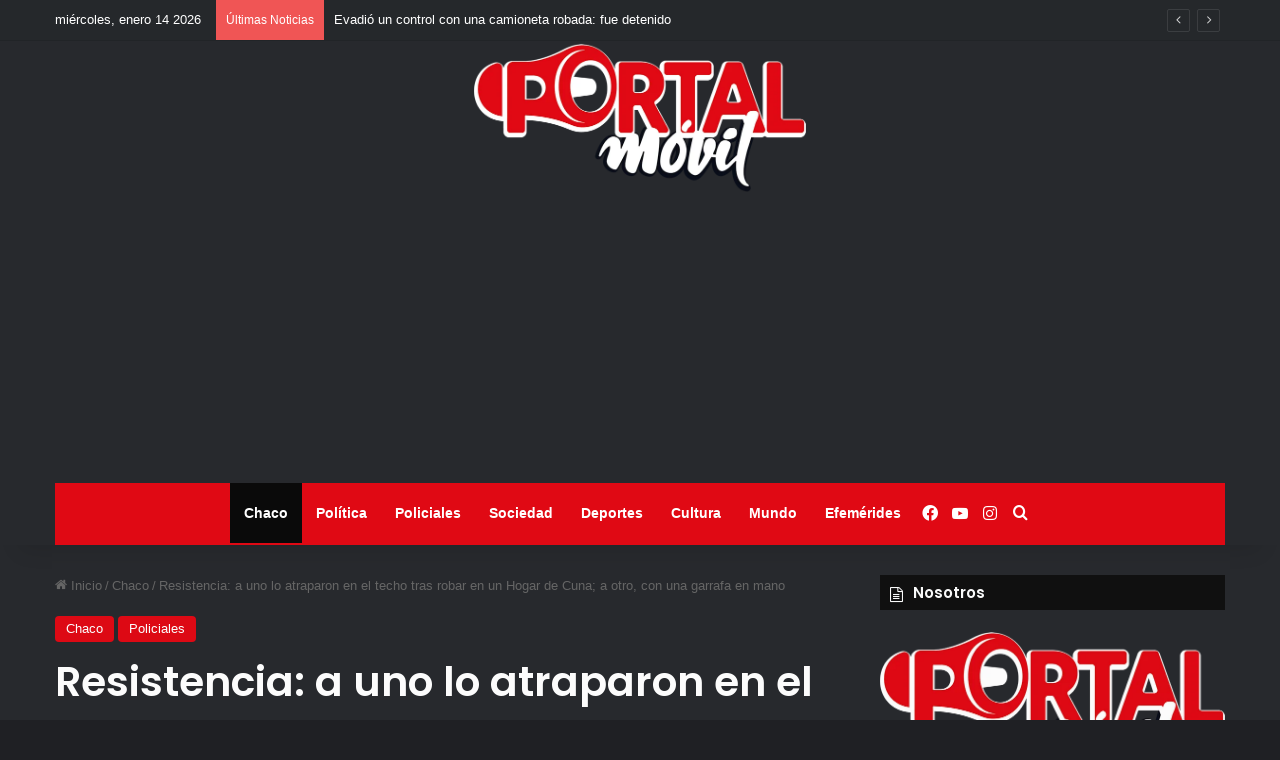

--- FILE ---
content_type: text/html; charset=utf-8
request_url: https://www.google.com/recaptcha/api2/aframe
body_size: 266
content:
<!DOCTYPE HTML><html><head><meta http-equiv="content-type" content="text/html; charset=UTF-8"></head><body><script nonce="TRErDGgTtSW0edROOI2rew">/** Anti-fraud and anti-abuse applications only. See google.com/recaptcha */ try{var clients={'sodar':'https://pagead2.googlesyndication.com/pagead/sodar?'};window.addEventListener("message",function(a){try{if(a.source===window.parent){var b=JSON.parse(a.data);var c=clients[b['id']];if(c){var d=document.createElement('img');d.src=c+b['params']+'&rc='+(localStorage.getItem("rc::a")?sessionStorage.getItem("rc::b"):"");window.document.body.appendChild(d);sessionStorage.setItem("rc::e",parseInt(sessionStorage.getItem("rc::e")||0)+1);localStorage.setItem("rc::h",'1768379777585');}}}catch(b){}});window.parent.postMessage("_grecaptcha_ready", "*");}catch(b){}</script></body></html>

--- FILE ---
content_type: application/javascript; charset=utf-8
request_url: https://fundingchoicesmessages.google.com/f/AGSKWxV6vyqwX9tpMpgb9PTlCZF-J7z4B6XNx-axGDY2qQUbdwvV0o02N_Zpu7AR8SU_Zc0n_Yvk2JxJsIAmyL3JWIK8jw198EUof6eiAGjtQotcw9waYOerZiwp6VSDCVNAxitszI9d6NAfIxR9ETqnGfbpE1Z-AfzwV0L_wMNVaxqkqcg4baPyHD9NDZ1Y/_-ads-widget//video-ad-overlay./mbads?/adjs?-ad-big.
body_size: -1291
content:
window['360573d5-f18f-4692-872d-deefa3db5333'] = true;